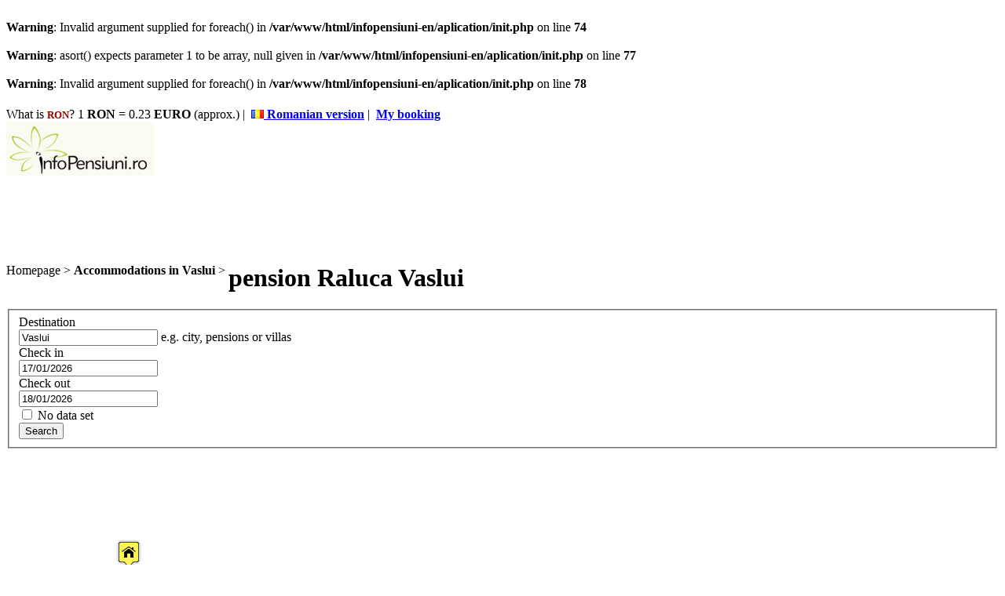

--- FILE ---
content_type: text/html; charset=UTF-8
request_url: https://en.infopensiuni.ro/vaslui/pensions-vaslui/pension-raluca2
body_size: 7884
content:
<br />
<b>Warning</b>:  Invalid argument supplied for foreach() in <b>/var/www/html/infopensiuni-en/aplication/init.php</b> on line <b>74</b><br />
<br />
<b>Warning</b>:  asort() expects parameter 1 to be array, null given in <b>/var/www/html/infopensiuni-en/aplication/init.php</b> on line <b>77</b><br />
<br />
<b>Warning</b>:  Invalid argument supplied for foreach() in <b>/var/www/html/infopensiuni-en/aplication/init.php</b> on line <b>78</b><br />
<!DOCTYPE html PUBLIC "-//W3C//DTD XHTML 1.0 Transitional//EN" "http://www.w3.org/TR/xhtml1/DTD/xhtml1-transitional.dtd">
<html xmlns="http://www.w3.org/1999/xhtml">
<head>
	<title>Pension Raluca Vaslui 3*** | Accommodation Vaslui</title>
	   
	<meta http-equiv="content-type" content="text/html;charset=utf-8" />
	<meta http-equiv="content-language" content="en" />
	<meta name="identifier-url" content="http://en.infopensiuni.ro/"  />
	<meta name="author" content="Infoturism Media" />
	<meta name="description" content="Pension Raluca Vaslui 3***" />
	<meta name="keywords" content="Pension Raluca Vaslui 3***" />

	<meta name="publisher" content="Infoturism Media" />
	<meta name="robots" content="index,follow" />
	
	<meta name="Rating" content="General" />
	<meta property="fb:admins" content="100000686899395,100002224834998,1167567711" />  
    <meta name="alexaVerifyID" content="Az0zubIV07cvsoiVW0NpmPMn7yw" />     

	<script type="text/javascript" src="http://ajax.googleapis.com/ajax/libs/jquery/1.7.0/jquery.min.js"></script>
	<script type="text/javascript" src="http://www.infopensiuni.ro/js/catalin/jquery.lazyload.js"></script>
		
	    
<!-- le macovei-->
	<script type="text/javascript" src="http://www.infopensiuni.ro/js/catalin/bootstrap.js"></script>
	<script type="text/javascript" src="http://www.infopensiuni.ro/js/catalin/bootstrap-datepicker.js"></script>
	<meta name="viewport" content="width=device-width, initial-scale=1.0">
	<link href="http://www.infopensiuni.ro/css/templates/bootstrap.css" rel="stylesheet">
    <link href="http://www.infopensiuni.ro/css/templates/bootstrap-responsive.css" rel="stylesheet">
	<link href="http://www.infopensiuni.ro/css/templates/datepicker.css" rel="stylesheet">
    
    <link href="http://www.infopensiuni.ro/css/templates/reset.css" rel="stylesheet">
    <link href="http://www.infopensiuni.ro/css/templates/footer.css?28122011" rel="stylesheet" type="text/css" />
    <link href="http://www.infopensiuni.ro/css/templates/new-css.css?10122012" rel="stylesheet">
	 
	
	
<!-- end le macovei-->	
	  <!--[if lt IE 9]>
          <script src="http://html5shim.googlecode.com/svn/trunk/html5.js"></script>
        <![endif]-->  
	
		
	<link rel="icon" href="http://www.infopensiuni.ro/favicon.ico" type="image/x-icon" /> 
	<link rel="shortcut icon" href="http://www.infopensiuni.ro/favicon.ico" type="image/x-icon" />
	<link rel="search" type="application/opensearchdescription+xml" href="http://www.infopensiuni.ro/open-search.xml" title="Cauta cazare la vile si pensiuni" />


	<script type="text/javascript" src="http://www.infopensiuni.ro/jq/query.js"></script>
		
	<link type="text/css" href="http://www.infopensiuni.ro/js/autocomplete/jquery.autocomplete.css" rel="stylesheet" />

	<script type="text/javascript" src="http://www.infopensiuni.ro/js/autocomplete/jquery.autocomplete.js"></script>
</head>
<body>
<!-- Google Tag Manager -->
<noscript><iframe src="//www.googletagmanager.com/ns.html?id=GTM-66N7"
height="0" width="0" style="display:none;visibility:hidden"></iframe></noscript>
<script>(function(w,d,s,l,i){w[l]=w[l]||[];w[l].push({'gtm.start':
new Date().getTime(),event:'gtm.js'});var f=d.getElementsByTagName(s)[0],
j=d.createElement(s),dl=l!='dataLayer'?'&l='+l:'';j.async=true;j.src=
'//www.googletagmanager.com/gtm.js?id='+i+dl;f.parentNode.insertBefore(j,f);
})(window,document,'script','dataLayer','GTM-66N7');</script>
<!-- End Google Tag Manager -->


<div class="container aliniere">
<header>
	<div class="row-fluid">
	<div class="span3">
		<h1></h1>
	</div>
	<div class="visible-desktop pull-right text-sus">
					What is <b style="color:#990000;font-size:13px;">RON</b>? 1 <b>RON</b> = 0.23 <b>EURO</b> (approx.) |&nbsp;
                    <a href="http://www.infopensiuni.ro" target="_blank"><img src="http://www.infopensiuni.ro/images/steag_romania.gif" /> <strong>Romanian version</strong></a> |&nbsp;
					<a href="/my-booking/" title="My booking" rel="nofollow"><strong><i class="icon-user"></i> My booking</strong></a>
	</div>
					<script type="text/javascript">
			
					$(document).ready(function () {
					var __s_value = '';
					function setValue(v){
						__s_value = v.value;
						v.value = '';
					}
					function checkValue(v){
						if(v.value == '')
						v.value = __s_value;
					}
					});
						$(".collapse").collapse();			
					    
						 
 					
					</script>
				
	<!-- cautarea -->
	<div class="span12 back-main affix-top header-static pad10b">
		<div class="span3">
			<a href="/" title="Infopensiuni.ro"><img src="http://www.infopensiuni.ro/images/frontend/con_logo.gif" alt="Accomodation in pensions" /></a>
		</div>
		<div class="span9">		 
				
				<div style="width:729px; height: 90px">
					<!--<a href="http://www.itb-berlin.de/en/" target="_blank">
						<img src="http://en.infopensiuni.ro/images/banner-itb-berlin-en.jpg" border="0" />
					</a> -->
				</div>			
		</div> <!-- banner -->
		
	</div>
	<!-- <div class="clearfix"></div>
		<div class="text-centrat visible-desktop">
	<div class="pull-left">Search in <b>3232</b>Pensions and hotels. Discover over 5,000 tourist attractions and hundreds of events across the country. <g:plusone></g:plusone></div>
	</div>-->
	</div> 
</header>	
<div class="clearfix"></div>


	
		
		<script type="text/javascript" src="http://www.infopensiuni.ro/js/comentarii.js"></script> 
<link rel="stylesheet" href="http://www.infopensiuni.ro/css/templates/bootstrap-image-gallery.min.css"> 

<div class="row-fluid central" itemscope itemtype="http://schema.org/BedAndBreakfast">
<div class="clearfix"></div>
		
		<div class="row-fluid">	
		<div class="span12">	
				                                    <div style="float: left;"><div itemscope itemtype="http://data-vocabulary.org/Breadcrumb" style="float:left"><a href="/" title="Accommodations in Romania" style="color: #000; text-decoration: none;" itemprop="url"><span itemprop="title">Homepage</span></a> &gt;&nbsp;</div> <div itemscope itemtype="http://data-vocabulary.org/Breadcrumb" style="float:left"><a href="/vaslui/" title="Accommodations in Vaslui" style="color: #000; text-decoration: none;" itemprop="url"><span itemprop="title"><b>Accommodations in Vaslui</b></span></a> &gt;&nbsp;</div></div> <h1 class="bread">pension Raluca Vaslui</h1>
				 
		</div><!--end bread crumb-->	
		</div>
		<div class="clearfix"></div>
		<div class="row-fluid">
		<div class="span3">
					 <!-- partea stanga -->

			<div class="mar10t mar10l cautare cont-search">
				<form method="post" action="/cauta/" name='frm_cauta'  id="frm_cauta" class="form-search" >
					<fieldset>
						<div class="cautare-titlu pad10l pad10t">Destination</div>
						
						<input name="cauta" id="input_box2" type="text" class="span11 cautare2 mar10t mar10l pad10l pad10r" placeholder="Vaslui" value="Vaslui" onfocus="this.select()" onMouseUp="return false"/> 
						<span class="help-block pad10l pad10r pad10t">e.g. city, pensions or villas</span>
						<div class="span5"><div class="text-cautare">Check in</div>
							<input type="text" id="data_start" name="data_start" data-date-format="dd/mm/yyyy" value="17/01/2026" class="span10 mar10t dp2" /><!-- <i class="icon-calendar"></i> -->
						</div>
						<div class="span5"><div class="text-cautare">Check out</div>
							<input type="text" id="data_stop" name="data_stop" data-date-format="dd/mm/yyyy" data-date="18/01/2026" value="18/01/2026" class="span10 mar10t dp3" />
						</div>
						<div class="clearfix"></div>
						<div class="alb-mare mar10t"><label for="id_noDates"><input type="checkbox" name="noDates" id="id_noDates" autocomplete="off" class="pull-left mar10l " /> No data set</label></div>
						<div class="clearfix"></div>
						<button type="submit" class="btn-large btn-primary large pull-right mar10r mar20t" type="button">Search</button>
						<input type="hidden" name="id_cautare" value="0" id="id_cautare" />																
					</fieldset>
				</form>
				<script type="text/javascript">
				
				$(function(){
					$('form#frm_cauta').submit(function(){
						var $i = $('input[name=cauta]',this)
						if($i.val() == $i.attr('placeholder'))
						{
							$(this).attr('action','/vaslui/');
						}
					})
					$('form#frm_cauta input#data_start').datepicker().on('changeDate', function(ev) {
						//alert('da');
					})//.datepicker('startDate','+1')
				})
				
					
				</script>
			</div>
			<div class="filtru-new mar10l mar10t visible-desktop">	
			
			<a href="#modal-harta" role="button" data-toggle="modal" onclick="adauga_harta_5255()" style="background-image:url('http://maps.googleapis.com/maps/api/staticmap?center=46.1167984,27.5552502&amp;zoom=14&amp;size=280x200&amp;sensor=false&amp;language=ro&amp;'); width:280px;height:200px;display:block" >
				<img title="Pension Raluca " alt="Pension Raluca " src="http://www.infopensiuni.ro/images/google/pension.png" align="middle" style="left:50%;top:50%;position:relative"  />
			</a>
			<script type="text/javascript">
					
						function adauga_harta_5255(){
							document.getElementById("harta_click").innerHTML="<iframe src='/harta_pensiune.php?id=5255&id_localitate=410' scrolling='no' frameborder='0' style='border:none; overflow:hidden;width:560px;height:530px;' allowTransparency='true'></iframe>";}
					
			</script>
			<div class="modal hide fade" id="modal-harta">
						  <div class="modal-header">
							<button type="button" class="close" data-dismiss="modal">X</button>
							<h3></h3>
						  </div>
						  <div class="modal-body">
								<div id="harta_click"></div>
						  </div>
						  <div class="modal-footer">
							<a href="#" class="btn" data-dismiss="modal">Close</a>
						  </div>
						</div>
			<b>GPS positioning:</b> &nbsp;<a href="/vaslui/pensions-vaslui/pension-raluca2/location" title="location Pension Raluca"> 46.1167984, 27.5552502</a><meta itemprop="latitude" content="46.1167984" /><meta itemprop="longitude" content="27.5552502" />
			<br />
			<strong>City: </strong><a href="/vaslui/" title="Vaslui"><span itemprop="addressLocality">Vaslui</span></a> <br />
																			 
			</div>
			<div class="clearfix"></div>
									<div class="mar10l mar10t visible-desktop istoric">			
								<ul class="nav nav-list">
								<li class="nav-header">	<a name="istoric">Recently viewed</a></li>						
														
								<li>	
									<div class="media pad5t">
									 <a class="pull-left" href="/vaslui/pensions-vaslui/pension-raluca2" title="pension Raluca" itemprop="url">
											<img class="media-object" src="http://www.infopensiuni.ro/cazare-vaslui/pensiuni-vaslui/pensiunea-raluca2/poze/thumb-42683.jpg" border="0" width="100" height="75" alt="pension Raluca - Accommodation " title="pension Raluca - Accommodation " itemprop="image" />
									</a>
											<div class="media-body">
												<b class="media-heading"><span itemprop="name"><a href="/vaslui/pensions-vaslui/pension-raluca2" target="_blank" >pension Raluca</span> <span class="nr_margarete">3*</span></a></b>
											</div>
									</div>														
								</li>
																</ul>					
					</div> <!--end istoric -->
			
<!-- end partea stanga --> 
		</div><!--end stanga -->
		<div class="span9 mar20l">
		<div class="pull-right">
											<a href="/rezervare/5255" class="btn-large btn-primary" title="Send email to pension Raluca 3****">Request booking by email / phone</a>							
									
		</div> <!-- end btn rezervare -->
		
		
		<!-- taburi -->
		<div>
		 <h4>pension Raluca 3***</h4>
<!-- <i>Number of Rooms:</i> <b>12</b> &nbsp;<i>Total capacity:</i> <b>24 locuri</b> -->
																		
										<div id="div_vezi_telefon" style="margin-top: 0px; padding-top: 4px; font-family: verdana; font-size: 17px; font-weight: bold; border-top: 1px solid #CCCCCC;">
											<script type="text/javascript">
											
							function toggle_f() {
							//pageTracker._trackEvent('Telefon pensiuni', 'pension Raluca 3*** Vaslui ');
							var e = document.getElementById('toate');
							var f = document.getElementById('telefon');
							if(e.style.display == 'block'){
							e.style.display = 'none';
							e.style.visibility = 'hidden';
							f.innerHTML = 'Click aici pentru a vedea numarul de telefon!';							
							} else {
							e.style.display = 'block';
							e.style.visibility = 'visible';
							f.innerHTML = '';
							}							
							} 
											
										</script>											
											Phone number:											
											<a href='javascript: toggle_f();' style="text-decoration:none"><span id="telefon" style="font-size: 16px; color: red;display:block">Click here to see the phone number!</span></a>
											<span id="toate" style="font-size: 17px; color: #000;visibility:hidden"><b><span itemprop="telephone">0744 640 182  /  0235 428 131</span></b></span>
										</div>									
									
                                																								 
                                
																<div itemprop="address" itemscope itemtype="http://schema.org/PostalAddress"><b>Address:</b>&nbsp;<span itemprop="streetAddress"><i>Vaslui, Com Tutova</i></span></div>								
                                								                                 <!--   <tr style="background: #fffdf3; color: #000;">
                                        <td align="left" valign="top" style="padding: 0 4px 0 9px;"><b>Web:</b>&nbsp;</td>
                                        <td align="left" valign="top" style="padding: 0 4px 0 9px;"><a href="http://http://www.pensiunearalucatutova.ro/" target="_blank" rel="nofollow" itemprop="url">http://http://www.pensiunearalucatutova.ro/</a></td>
                                    </tr> -->
                                									<div class="clearfix"></div>
		<!-- taburi interior /.. -->
					    <ul class="nav nav-pills istoric">
    <li class="active">
    <a href="/vaslui/pensions-vaslui/pension-raluca2">Info</a>
    </li>
    <li class=""><a href="/vaslui/pensions-vaslui/pension-raluca2/facilities" title="facilitati Raluca">Facilities</a></li>    
	<li class=""><a href="/vaslui/pensions-vaslui/pension-raluca2/location" title="localizare Raluca">See on the map </a></li>    
	<li class=""><a href="/vaslui/pensions-vaslui/pension-raluca2/images" title="Pictures Raluca">Images (5)</a></li>    
			    </ul>

                <!-- ../ taburi interior. --> 
		
		</div> <!-- end taburi-->
		
		
		
			<!-- localtiate, etc -->
			<!-- galerie-->
			<div class="span9 mar0l" id="gallery"  data-toggle="modal-gallery" data-target="#modal-gallery">
								
				
								<div class="pull-left">
                                    <a data-gallery="gallery" href="http://www.infopensiuni.ro//cazare-vaslui/pensiuni-vaslui/pensiunea-raluca2/poze/poza-42683.jpg" title="" itemprop="image"><img src="http://www.infopensiuni.ro//cazare-vaslui/pensiuni-vaslui/pensiunea-raluca2/poze/med-42683.jpg" width="273" border="0" alt="Pension Raluca | accommodation Vaslui" onclick="pageTracker._trackEvent('Imagini Full View', 'Pension Raluca');" class="img-polaroid" /></a>
				</div><!-- poza principala -->				
								
							
				
									<div class="mar10l pull-left">	
                                    <a href="/cazare-vaslui/pensiuni-vaslui/pensiunea-raluca2/poze/poza-42684.jpg" data-gallery="gallery" title="Pension Raluca 3***" ><img itemprop="image" src="http://www.infopensiuni.ro//cazare-vaslui/pensiuni-vaslui/pensiunea-raluca2/poze/thumb-42684.jpg" width="85" height="69" alt="Pension Raluca | accommodation Vaslui" onclick="pageTracker._trackEvent('Imagini Full View', 'Pension Raluca ');" class="img-polaroid" /></a>
					</div> <!-- resturl-->				
                     			
							
				
									<div class="mar10l pull-left">	
                                    <a href="/cazare-vaslui/pensiuni-vaslui/pensiunea-raluca2/poze/poza-42685.jpg" data-gallery="gallery" title="Pension Raluca 3***" ><img itemprop="image" src="http://www.infopensiuni.ro//cazare-vaslui/pensiuni-vaslui/pensiunea-raluca2/poze/thumb-42685.jpg" width="85" height="69" alt="Pension Raluca | accommodation Vaslui" onclick="pageTracker._trackEvent('Imagini Full View', 'Pension Raluca ');" class="img-polaroid" /></a>
					</div> <!-- resturl-->				
                     			
							
				
									<div class="mar10l pull-left">	
                                    <a href="/cazare-vaslui/pensiuni-vaslui/pensiunea-raluca2/poze/poza-42686.jpg" data-gallery="gallery" title="Pension Raluca 3***" ><img itemprop="image" src="http://www.infopensiuni.ro//cazare-vaslui/pensiuni-vaslui/pensiunea-raluca2/poze/thumb-42686.jpg" width="85" height="69" alt="Pension Raluca | accommodation Vaslui" onclick="pageTracker._trackEvent('Imagini Full View', 'Pension Raluca ');" class="img-polaroid" /></a>
					</div> <!-- resturl-->				
                     			
							
				
									<div class="mar10l pull-left">	
                                    <a href="/cazare-vaslui/pensiuni-vaslui/pensiunea-raluca2/poze/poza-42687.jpg" data-gallery="gallery" title="Pension Raluca 3***" ><img itemprop="image" src="http://www.infopensiuni.ro//cazare-vaslui/pensiuni-vaslui/pensiunea-raluca2/poze/thumb-42687.jpg" width="85" height="69" alt="Pension Raluca | accommodation Vaslui" onclick="pageTracker._trackEvent('Imagini Full View', 'Pension Raluca ');" class="img-polaroid" /></a>
					</div> <!-- resturl-->				
                     			
						<div class="clearfix"></div>
			<a href="/vaslui/pensions-vaslui/pension-raluca2/images">see all pictures</a>
			
			
							<!-- modal-gallery is the modal dialog used for the image gallery -->
								<div id="modal-gallery" class="modal modal-gallery hide fade" tabindex="-1">
									<div class="modal-header">
										<a class="close" data-dismiss="modal">&times;</a>
										<h3 class="modal-title"></h3>
									</div>
									<div class="modal-body"><div class="modal-image"></div></div>
									<div class="modal-footer">
										<a class="btn btn-primary modal-next">Next <i class="icon-arrow-right icon-white"></i></a>
										<a class="btn btn-info modal-prev"><i class="icon-arrow-left icon-white"></i> Previous</a>
										<a class="btn btn-success modal-play modal-slideshow" data-slideshow="5000"><i class="icon-play icon-white"></i> Galerie</a>
										<!--<a class="btn modal-download" target="_blank"><i class="icon-download"></i> Download</a> -->
									</div>
								</div>
			
			</div><!-- end galerie-->								

			
			<div class="span3 mar0l ">							
												
				<div class="">
					
					<!--<a href="javascript:;" onclick="window.print();return false();" title="Tipareste pagina"><img src="/images/frontend/d_ad_print.gif" border="0" width="60" height="21" alt="" style="cursor: pointer;" /></a>
					 <a href="/vaslui/pensions-vaslui/pension-raluca2/prezentare-pdf" title="PDF Raluca" target="_blank"><img src="/images/frontend/download_pdf.gif" width="44" height="15" style="margin-top:3px;" border="0" alt="Download PDF Raluca" /></a> -->
					<iframe scrolling="no" frameborder="0" class="span3" style="border: none; overflow: hidden; height: 25px;margin-top:10px;" allowTransparency="true" id="fb_pensiune"></iframe>
				<script type="text/javascript">
					document.getElementById('fb_pensiune').src='http://www.facebook.com/plugins/like.php?href='+location.href+'&amp;layout=button_count&amp;show_faces=false&amp;width=450&amp;action=recommend&amp;colorscheme=light&amp;height=25';
				</script>
				</div> <!-- social -->
			</div>	<!-- end dreapta -->

			<div class="clearfix"></div>
			
			<div class="mar10t mar10t"> <!-- rezervare online -->
						</div><!-- end rezervare online -->
			
			<div class="clearfix"></div>
					
			
			<div class="mar10t mar10t">
				
			
									<div class="pull-right">
                            <p>Updated: <b>13.01.2026</b></p>
                        </div>                        
                        			</div>
			
		</div><!-- end class 9 -->
		<div class="clearfix"></div>
		
		</div> <!-- end fluid -->
		<script src="http://blueimp.github.com/JavaScript-Load-Image/load-image.min.js"></script>
			<script src="http://www.infopensiuni.ro/js/catalin/bootstrap-image-gallery.min.js"></script>
</div><!-- end main -->

<footer>
	<div class="row-fluid">
		<div class="span12 central">
			<div class="visible-desktop">				
		<script type="text/javascript">
										
			//							    $("img.lazy").lazyload();			 
											/*$(function() {          
			$("img:below-the-fold").lazyload({
				event : "sporty"
			});
		});
		$(window).bind("load", function() { 
			var timeout = setTimeout(function() {$("img.lazy").trigger("sporty")}, 10000);
		}); */
							/* tooltip */
							
							
              $(document).ready(function () {
                $("img").tooltip({
                  'selector': '',
                  'placement': 'right',
                html: true
              
                });   
				   $("[rel=relnou]").tooltip();
				$("img.lazy").lazyload({ 
				effect : "fadeIn"
				});		
				$('.dp2').datepicker();
				$('.dp3').datepicker();
				$(function()	{			
				    var nowTemp = new Date();
					var now = new Date(nowTemp.getFullYear(), nowTemp.getMonth(), nowTemp.getDate(), 0, 0, 0, 0);					 
					var checkin = $('.dp2').datepicker({
					onRender: function(date) {
					return date.valueOf() < now.valueOf() ? 'disabled' : '';
					}
					}).on('changeDate', function(ev) {
					if (ev.date.valueOf() > checkout.date.valueOf()) {
					var newDate = new Date(ev.date)
					newDate.setDate(newDate.getDate() + 1);
					checkout.setValue(newDate);
					}
					checkin.hide();
					$('.dp3')[0].focus();
					}).data('datepicker');
					var checkout = $('.dp3').datepicker({
					onRender: function(date) {
					return date.valueOf() <= checkin.date.valueOf() ? 'disabled' : '';
					}
					}).on('changeDate', function(ev) {
					checkout.hide();
					}).data('datepicker');
				});	
              });
				// var subjects = ['/?p=ajax&a=sugest&'];   
								/*	$('#input_box').typeahead(
									{source: '/?p=ajax&a=sugest&'
													
									
									})

									$('.typeahead').typeahead({
										source: function (typeahead, query) {
											return $.get('/?p=ajax&a=sugest&', { query: q }, function (data) {
												return typeahead.process(data);
											});
										}
									});		*/
					
					$(document).ready(function(){
						if (document.getElementById('con_search') && document.getElementById('con_search_2')) {document.getElementById('con_search').innerHTML=document.getElementById('con_search_2').innerHTML;}
						
						
						
						$("#input_box2").autocomplete("/?p=ajax&a=sugest&",{
							delay:0,
							minChars:3,
							matchSubset:1,
							matchContains:1,
							cacheLength:10,
							lineSeparator:'&#182;',
							onItemSelect:selectItem
						}).keydown(function(e){
							if (e.keyCode === 13){
								$(this.form).trigger('submit');
							}
						});
					}); 

					function selectItem(li) {
						if (li.extra) { window.location = '/'+ li.extra[0] ; }
					}	
					
					function toggleDates()
					{
						if($('#id_noDates').attr('checked'))
						{
							$('#form_search_dates').hide();
						}
						else
						{
							$('#form_search_dates').show();
						}
					}
					
					
		</script>	
		<div class="muted span9 pull-left">
			&copy; 2004 - 2026 <strong>SC InfoTurism Media SRL.</strong> All rights reserved. | <a href="/termeni-conditii/" style="color: #555;" title="Terms and conditions" rel="nofollow">Terms and conditions</a> | <a href="/contact/" style="color: #555;" title="contact Infopensiuni.ro" rel="nofollow">Contact</a>
		</div>							
		</div> <!--end text footer -->
		<div class="pull-right">
			<!-- BEGIN trafic.ro code v2.0 -->
				
                            <script type="text/javascript">
                                t_rid="infopensiuniro";
                            </script>
                            <script src="http://storage.trafic.ro/js/trafic.js" type="text/javascript"></script>
                            <noscript><a href="http://www.trafic.ro/top/?rid=infopensiuniro"
                             target="_blank" rel="nofollow"><img  alt="trafic ranking"
                             src="http://log.trafic.ro/cgi-bin/pl.dll?rid=infopensiuniro" /></a>
                            </noscript>
							
            <!-- END trafic.ro code v2.0 -->
		</div>
		</div>	
	</div>
</footer>
</div>
<!-- end div mare -->


				
                            <script type="text/javascript">

  var _gaq = _gaq || [];
  _gaq.push(['_setAccount', 'UA-3567569-1']);
  _gaq.push(['_setDomainName', 'infopensiuni.ro']);
  _gaq.push(['_trackPageview']);

  (function() {
    var ga = document.createElement('script'); ga.type = 'text/javascript'; ga.async = true;
    ga.src = ('https:' == document.location.protocol ? 'https://ssl' : 'http://www') + '.google-analytics.com/ga.js';
    var s = document.getElementsByTagName('script')[0]; s.parentNode.insertBefore(ga, s);
  })();

				</script>
							

<!-- Place this render call where appropriate -->
<script type="text/javascript">
  window.___gcfg = {lang: 'ro'};

  (function() {
    var po = document.createElement('script'); po.type = 'text/javascript'; po.async = true;
    po.src = 'https://apis.google.com/js/plusone.js';
    var s = document.getElementsByTagName('script')[0]; s.parentNode.insertBefore(po, s);
  })();
</script>
	
        <script type="text/javascript">
		
setTimeout(function(){var a=document.createElement("script");
var b=document.getElementsByTagName("script")[0];
a.src=document.location.protocol+"//dnn506yrbagrg.cloudfront.net/pages/scripts/0011/6365.js?"+Math.floor(new Date().getTime()/3600000);
a.async=true;a.type="text/javascript";b.parentNode.insertBefore(a,b)}, 1);

</script>

</body>
</html>